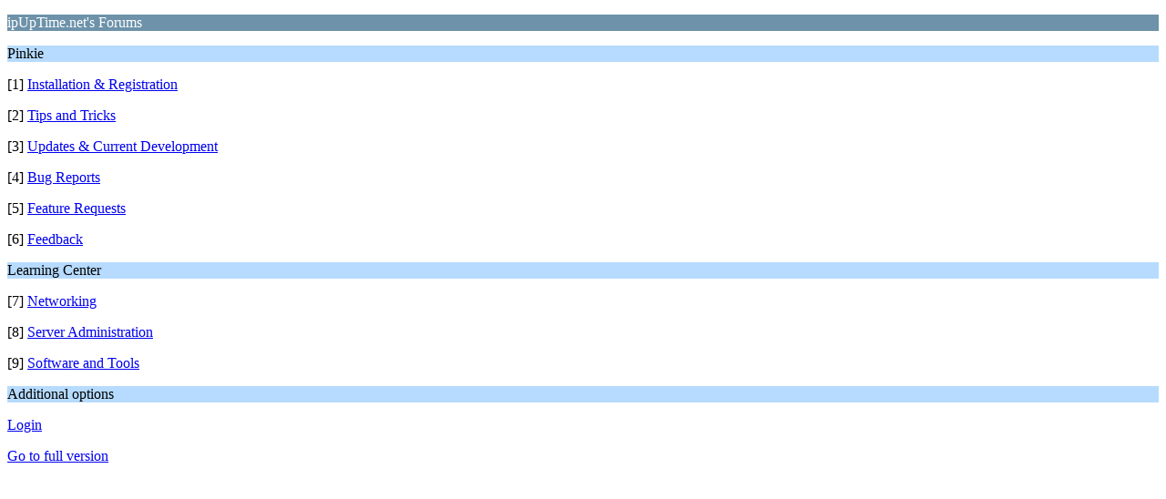

--- FILE ---
content_type: text/html; charset=UTF-8
request_url: http://forums.ipuptime.net/index.php?PHPSESSID=6llqk0oul54u21c4qrduv3edp7&wap2
body_size: 698
content:
<?xml version="1.0" encoding="UTF-8"?>
<!DOCTYPE html PUBLIC "-//WAPFORUM//DTD XHTML Mobile 1.0//EN" "http://www.wapforum.org/DTD/xhtml-mobile10.dtd">
<html xmlns="http://www.w3.org/1999/xhtml">
	<head>
		<title>ipUpTime.net's Forums - Index</title>
		<link rel="canonical" href="http://forums.ipuptime.net/index.php?PHPSESSID=6llqk0oul54u21c4qrduv3edp7&amp;" />
		<link rel="stylesheet" href="http://forums.ipuptime.net/Themes/default/css/wireless.css" type="text/css" />
	</head>
	<body>
		<p class="catbg">ipUpTime.net's Forums</p>
		<p class="titlebg">Pinkie</p>
		<p class="windowbg">[1] <a href="http://forums.ipuptime.net/index.php?PHPSESSID=6llqk0oul54u21c4qrduv3edp7&amp;board=10.0;wap2" accesskey="1">Installation &amp; Registration</a></p>
		<p class="windowbg">[2] <a href="http://forums.ipuptime.net/index.php?PHPSESSID=6llqk0oul54u21c4qrduv3edp7&amp;board=7.0;wap2" accesskey="2">Tips and Tricks</a></p>
		<p class="windowbg">[3] <a href="http://forums.ipuptime.net/index.php?PHPSESSID=6llqk0oul54u21c4qrduv3edp7&amp;board=8.0;wap2" accesskey="3">Updates &amp; Current Development</a></p>
		<p class="windowbg">[4] <a href="http://forums.ipuptime.net/index.php?PHPSESSID=6llqk0oul54u21c4qrduv3edp7&amp;board=2.0;wap2" accesskey="4">Bug Reports</a></p>
		<p class="windowbg">[5] <a href="http://forums.ipuptime.net/index.php?PHPSESSID=6llqk0oul54u21c4qrduv3edp7&amp;board=3.0;wap2" accesskey="5">Feature Requests</a></p>
		<p class="windowbg">[6] <a href="http://forums.ipuptime.net/index.php?PHPSESSID=6llqk0oul54u21c4qrduv3edp7&amp;board=9.0;wap2" accesskey="6">Feedback</a></p>
		<p class="titlebg">Learning Center</p>
		<p class="windowbg">[7] <a href="http://forums.ipuptime.net/index.php?PHPSESSID=6llqk0oul54u21c4qrduv3edp7&amp;board=4.0;wap2" accesskey="7">Networking</a></p>
		<p class="windowbg">[8] <a href="http://forums.ipuptime.net/index.php?PHPSESSID=6llqk0oul54u21c4qrduv3edp7&amp;board=5.0;wap2" accesskey="8">Server Administration</a></p>
		<p class="windowbg">[9] <a href="http://forums.ipuptime.net/index.php?PHPSESSID=6llqk0oul54u21c4qrduv3edp7&amp;board=6.0;wap2" accesskey="9">Software and Tools</a></p>
		<p class="titlebg">Additional options</p>
		<p class="windowbg"><a href="http://forums.ipuptime.net/index.php?PHPSESSID=6llqk0oul54u21c4qrduv3edp7&amp;action=login;wap2">Login</a></p>
		<a href="http://forums.ipuptime.net/index.php?PHPSESSID=6llqk0oul54u21c4qrduv3edp7&amp;nowap" rel="nofollow">Go to full version</a>
	</body>
</html>